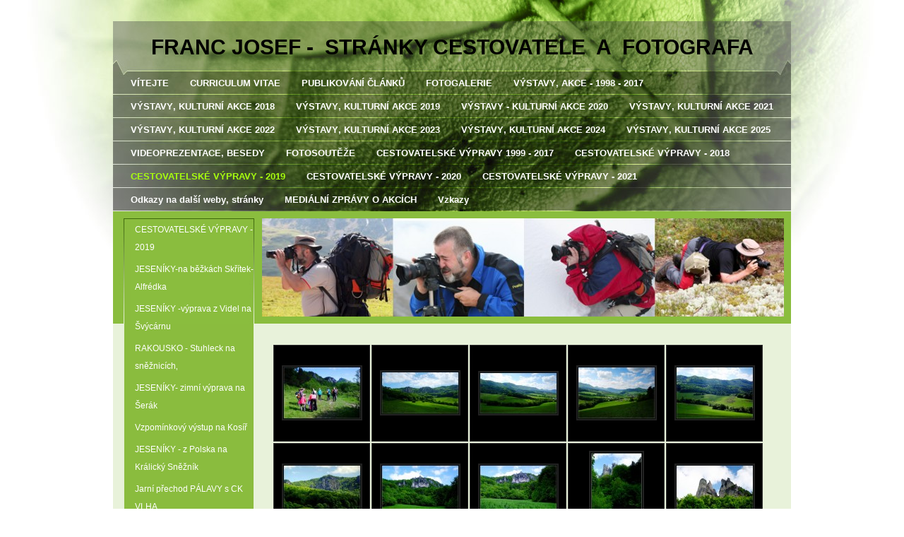

--- FILE ---
content_type: text/html
request_url: https://kaiser-foto.wbs.cz/SULOVSKE-SKALY-s-CK-VLHA-1952019.html
body_size: 3494
content:
<?xml version="1.0" encoding="utf-8"?>
<!DOCTYPE html PUBLIC "-//W3C//DTD XHTML 1.0 Transitional//EN" "http://www.w3.org/TR/xhtml1/DTD/xhtml1-transitional.dtd">
<html xmlns="http://www.w3.org/1999/xhtml" xml:lang="cs" lang="cs">
    <head>
        
							<meta http-equiv="X-UA-Compatible" content="IE=9" />

							<meta http-equiv="content-type" content="text/html; charset=utf-8" />

							<title>Outdoorové foto Franc Josef | SÚLOVSKÉ SKÁLY s CK VLHA 19.5.2019</title>

							<meta name="description" content="fotografie, články,popisy tůr" />
							<meta name="keywords" content="Outdoor,fotografie,cestování,články v časopisech,výstavy" />

							<meta name="version" content="Professional" />
							<meta name="author" content="Web generated by WebSnadno.cz service, for content is responsible external user." />
							<meta name="webmaster" content="Web generated by WebSnadno.cz service, for content is responsible external user." />
							<meta name="copyright" content="Web generated by WebSnadno.cz service, for content is responsible external user." />

							<meta name="robots" content="index,follow" />
							<meta name="googlebot" content="index,follow,snippet,archive" />

							<link href="/sablona/css.css?rand=1766342565" rel="stylesheet" type="text/css" media="all" id="stylesheet" />

							<!--[if lt IE 7]>
							<style type="text/css">
								.widget_area {border-bottom: 1px solid #8ABC3E;border-left: 1px solid #8ABC3E;margin-bottom:0px;padding-bottom:0px;}
								.widget_area, .widget_title, .widget_content {background: none;}
							</style>
							<![endif]-->

							
							        <!--[if lt IE 7]>
        <style type="text/css">
            #sub-nav a:link, #sub-nav a:visited, #sub-nav a:active{width: 183px;}
        </style>
        <![endif]-->
    </head>
    <body oncontextmenu="return false" onmousedown="return false" onselectstart="return false" ondragstart="return false">
		
        <div id="wrapper">
            <div id="wrap-main">
                <div id="header-top">
                    <div id="language"></div>
                </div>
                <div id="header">
                    <h1><span>FRANC JOSEF -&nbsp;&nbsp;STRÁNKY CESTOVATELE&nbsp;&nbsp;A&nbsp;&nbsp;FOTOGRAFA</span></h1>
                </div>
                <div id="main-nav">
                    
<ul>
	<li>
		<a href="/" id="menu_main_0">
			<span>VÍTEJTE</span>
		</a>
	</li>
	<li>
		<a href="CURRICULUM-VITAE.html" id="menu_main_1">
			<span>CURRICULUM VITAE</span>
		</a>
	</li>
	<li>
		<a href="PUBLIKOVANI-CLANKU---.html" id="menu_main_2">
			<span>PUBLIKOVÁNÍ ČLÁNKŮ   </span>
		</a>
	</li>
	<li>
		<a href="FOTOGALERIE.html" id="menu_main_3">
			<span>FOTOGALERIE</span>
		</a>
	</li>
	<li>
		<a href="VYSTAVY-AKCE---1998---2017.html" id="menu_main_4">
			<span>VÝSTAVY‚ AKCE - 1998 - 2017</span>
		</a>
	</li>
	<li>
		<a href="VYSTAVY-KULTURNI-AKCE-2018.html" id="menu_main_5">
			<span>VÝSTAVY‚ KULTURNÍ AKCE 2018</span>
		</a>
	</li>
	<li>
		<a href="VYSTAVY-KULTURNI-AKCE-2019.html" id="menu_main_6">
			<span>VÝSTAVY‚ KULTURNÍ AKCE 2019</span>
		</a>
	</li>
	<li>
		<a href="VYSTAVY---KULTURNI-AKCE-2020.html" id="menu_main_7">
			<span>VÝSTAVY - KULTURNÍ AKCE 2020</span>
		</a>
	</li>
	<li>
		<a href="VYSTAVY-KULTURNI-AKCE-2021.html" id="menu_main_8">
			<span>VÝSTAVY‚ KULTURNÍ AKCE 2021</span>
		</a>
	</li>
	<li>
		<a href="VYSTAVY_-KULTURNI-AKCE-2022.html" id="menu_main_9">
			<span>VÝSTAVY&#8218; KULTURNÍ AKCE 2022</span>
		</a>
	</li>
	<li>
		<a href="VYSTAVY-KULTURNI-AKCE-2023.html" id="menu_main_10">
			<span>VÝSTAVY‚ KULTURNÍ AKCE 2023</span>
		</a>
	</li>
	<li>
		<a href="VYSTAVY_-KULTURNI-AKCE-2024.html" id="menu_main_11">
			<span>VÝSTAVY&#8218; KULTURNÍ AKCE 2024</span>
		</a>
	</li>
	<li>
		<a href="VYSTAVY_-KULTURNI-AKCE-2025.html" id="menu_main_12">
			<span>VÝSTAVY&#8218; KULTURNÍ AKCE 2025</span>
		</a>
	</li>
	<li>
		<a href="VIDEOPREZENTACE-BESEDY.html" id="menu_main_13">
			<span>VIDEOPREZENTACE‚ BESEDY</span>
		</a>
	</li>
	<li>
		<a href="FOTOSOUTEZE.html" id="menu_main_14">
			<span>FOTOSOUTĚŽE</span>
		</a>
	</li>
	<li>
		<a href="CESTOVATELSKE-VYPRAVY---1999---2017.html" id="menu_main_15">
			<span>CESTOVATELSKÉ VÝPRAVY   1999 - 2017</span>
		</a>
	</li>
	<li>
		<a href="CESTOVATELSKE-VYPRAVY----2018.html" id="menu_main_16">
			<span>CESTOVATELSKÉ VÝPRAVY -  2018</span>
		</a>
	</li>
	<li>
		<a href="CESTOVATELSKE-VYPRAVY----2019.html" id="menu_main_selected">
			<span>CESTOVATELSKÉ VÝPRAVY -  2019</span>
		</a>
	</li>
	<li>
		<a href="CESTOVATELSKE-VYPRAVY----2020.html" id="menu_main_18">
			<span>CESTOVATELSKÉ VÝPRAVY -  2020</span>
		</a>
	</li>
	<li>
		<a href="CESTOVATELSKE-VYPRAVY----2021.html" id="menu_main_19">
			<span>CESTOVATELSKÉ VÝPRAVY -  2021</span>
		</a>
	</li>
	<li>
		<a href="Odkazy-na-dalsi-weby-stranky.html" id="menu_main_20">
			<span>Odkazy na další weby‚ stránky</span>
		</a>
	</li>
	<li>
		<a href="MEDIALNI-ZPRAVY-O-AKCICH.html" id="menu_main_21">
			<span>MEDIÁLNÍ ZPRÁVY O AKCÍCH</span>
		</a>
	</li>
	<li>
		<a href="Vzkazy.html" id="menu_main_22">
			<span>Vzkazy</span>
		</a>
	</li>
</ul>
                </div>
                <div id="main-container">
                    <div id="inner-container">
                        <div id="sub-nav">
                            	<a href="CESTOVATELSKE-VYPRAVY----2019.html" id="menu_sub_0"><span>CESTOVATELSKÉ VÝPRAVY -  2019</span></a>
	<a href="JESENIKY-na-bezkach-Skritek-Alfredka.html" id="menu_sub_1"><span>JESENÍKY-na běžkách Skřítek-Alfrédka</span></a>
	<a href="JESENIKY--vyprava-z-Videl-na-Svycarnu.html" id="menu_sub_2"><span>JESENÍKY -výprava z Videl na Švýcárnu</span></a>
	<a href="RAKOUSKO---Stuhleck-na-sneznicich_-.html" id="menu_sub_3"><span>RAKOUSKO - Stuhleck na sněžnicích&#8218;</span></a>
	<a href="JESENIKY--zimni-vyprava-na-Serak.html" id="menu_sub_4"><span>JESENÍKY- zimní výprava na Šerák</span></a>
	<a href="Vzpominkovy-vystup-na-Kosir.html" id="menu_sub_5"><span>Vzpomínkový výstup na Kosíř</span></a>
	<a href="JESENIKY---z-Polska-na-Kralicky-Sneznik.html" id="menu_sub_6"><span>JESENÍKY - z Polska na Králický Sněžník</span></a>
	<a href="Jarni-prechod-PALAVY-s-CK-VLHA.html" id="menu_sub_7"><span>Jarní přechod PÁLAVY s CK VLHA</span></a>
	<a href="Rakouskym-PODYJIM---Hardegg-s-CK-VLHA.html" id="menu_sub_8"><span>Rakouským PODYJÍM - Hardegg s CK VLHA</span></a>
	<a href="Vyhlidkovy-let-nad-Chriby-a-Buchlov.html" id="menu_sub_9"><span>Vyhlídkový let nad Chřiby a Buchlov</span></a>
	<a href="SULOVSKE-SKALY-s-CK-VLHA-1952019.html" id="menu_sub_10"><span>SÚLOVSKÉ SKÁLY s CK VLHA 19.5.2019</span></a>
	<a href="V-IPA-pochod-Partutovice-862019.html" id="menu_sub_11"><span>V. IPA pochod Partutovice 8.6.2019</span></a>
	<a href="Pruvodcem-CK-VLHA-na-Schneeberg-2076-m.html" id="menu_sub_12"><span>Průvodcem CK VLHA na Schneeberg (2076 m)</span></a>
	<a href="Pruvodcem-CK-VLHA-do-SRBSKA-2019.html" id="menu_sub_13"><span>Průvodcem CK VLHA do SRBSKA 2019</span></a>
	<a href="POBALTI-2019-KURSIU-NERIJA-Kursska-kosa.html" id="menu_sub_14"><span>POBALTÍ 2019-KURŠIU NERIJA-Kuršská kosa</span></a>
	<a href="POBALTI-2019-TALLIN.html" id="menu_sub_15"><span>POBALTÍ 2019-TALLIN</span></a>
	<a href="POBALTI-2019-ESTONSKO-VIRU-RABA.html" id="menu_sub_16"><span>POBALTÍ 2019-ESTONSKO-VIRU RABA</span></a>
	<a href="POBALTI-2019-ZALIV-KASMU.html" id="menu_sub_17"><span>POBALTÍ 2019-ZÁLIV KÄSMU</span></a>
	<a href="POBALTI-2019-ESTONSKO-VODOPAD-JAGALA.html" id="menu_sub_18"><span>POBALTÍ 2019-ESTONSKO-VODOPÁD JÄGALA</span></a>
	<a href="POBALTI-2019-ESTONSKO-CUDSKE-JEZERO.html" id="menu_sub_19"><span>POBALTÍ 2019-ESTONSKO-ČUDSKÉ JEZERO</span></a>
	<a href="POLSKO---SLOWISKI-PARK-NARODOWY.html" id="menu_sub_20"><span>POLSKO - SLOWIŃSKI PARK NARODOWY</span></a>
	<a href="VYSOCINA---vyslap-kolem-Dratenicek.html" id="menu_sub_21"><span>VYSOČINA - výšlap kolem Dráteniček</span></a>
	<a href="3-Ceskoslovensky-IPA-pochod-2019-.html" id="menu_sub_22"><span>3. Československý IPA pochod 2019 </span></a>
	<a href="Priprava-Silvestrovskeho-gulase-OKT.html" id="menu_sub_23"><span>Příprava Silvestrovského guláše OKT</span></a>
	<a href="Povanocni-vychazka-kolem-Protivanova.html" id="menu_sub_24"><span>Povánoční vycházka kolem Protivanova</span></a>
                        </div>
                        <div id="column-right">
                            <div id="logo"></div>
                            <div id="main-content">
                                <div id="heading-menu"></div>
                                
                                <style type="text/css">
<!--
.Odsazeni {
	color: #ffffff;
	margin:1px 5px 1px 5px;
}
.VelkaFotka {
	border:2px solid #222222;
}
.VelkaFotkaTD {
	padding:1px;
}
.RamVelkaFotkaDIV {
	background-image:url(http://w1.websnadno.cz/html/pic/cas-k.gif);
	background-repeat:no-repeat;
	background-position:center;
	border:1px solid #333333;
	background-color:#000000;
	padding:5px 0px 5px 0px;
}

.NahledFotka {
	border:none;
}
.NahledTabulka  {
	width:137px;
	height:137px;
	border:1px solid #333333;
	float:left;
	margin:1px;
	background-color:#000000;
	background-image:url(http://w1.websnadno.cz/html/pic/cas-k.gif);
	background-repeat:no-repeat;
	background-position:center;
}

.NahledAhref img  {
	border:2px solid #222222;
}
.NahledAhref:hover img {
	border:2px solid #ffffff;
}
.NahledAhrefVyp img  {
	border:2px solid #888888;
	cursor:default;
}
-->
</style><script language="javascript" type="text/javascript">
<!--
var AdresarNahledu = "fotogalerie/417/nahledy";
var AdresarVelkych = "fotogalerie/417/velke";
var AdresarOriginalu = "fotogalerie/417/originaly";

var VetsiVelikostText = " - klikni pro větší velikost";
-->
</script>
	<script language="javascript" type="text/javascript">
	<!--
	function Posun() {
		if (Fotky.length==0)
			document.write("Fotogalerie neobsahuje žádné fotky...");
		else {
			document.write("<table border='0' cellpadding='0' cellspacing='0'><tr><td>");
			for (var i=1; i <= Fotky.length; i++) {
				document.write("<table class='NahledTabulka' border='0' cellspacing='0' cellpadding='0'><tr><td align='center' valign='middle'><a href='?fotka="+i+"#foto' class='NahledAhref'><img class='NahledFotka' alt='' src='"+AdresarNahledu+"/"+eval("Fotka"+i)["soubor"]+"' /></a></td></tr></table>");
			}
			document.write("</td></tr></table>");
		}
	}
	-->
	</script><script src="fotogalerie/417/fotky.js?rand=4" language="javascript"></script>                            </div>
                        </div>
                        <div class="clear"></div>
                        <div id="addons">
                            <div id="pocitadlo">
                                                                <div id="aktualizace"><span>aktualizováno: 21.12.2025 19:42:45</span></div>
                            </div>
                            <div id="sitemap"><a href="?map"><span>Mapa stránek</span></a></div>
                            <div class="clear"></div>
                        </div>
                    </div>
                </div>
                <div id="footer"></div>
                <div id="copyright"></div>
            </div>
        </div>
    </body>
</html>


--- FILE ---
content_type: text/css
request_url: https://kaiser-foto.wbs.cz/sablona/css.css?rand=1766342565
body_size: 1874
content:
/*add by system*/
input.buttons, button.buttons {
	background-color:#3E690B;
	color:#ffffff;
	font-weight:bold;
	cursor: pointer;
	text-decoration: none;
}
input.buttons:hover, button.buttons:hover {
	background-color:#8ABC3E;
	color:#000000;
	text-decoration: none;
}
.errmsg {
	background: url("https://w1.websnadno.cz/html/sablony/univerzalni/errmsg.png") top left no-repeat;
	width: 272px; height: 33px; text-align: center; margin: 5px 13px; line-height: 39px; color: #990000; font-weight: bold; font-size: 13px;
}
.diskuzeram {
	background-color:#3E690B;
	border:1px solid #8ABC3E;
	color:#ffffff;
	font-weight:bold;
}
.diskuzeoddeleni {
	border-bottom:1px solid #8ABC3E;
}
td,th {
	font-size:13px;
}
/*add by system*/

body {
    background-color: #fff;
    font-size: 62.5%;
    font-family: Tahoma, Arial;
    text-align: center;
    margin: 0 auto;
}
h1 {
    margin: 0 0 15px 0;
    font-size: 1.5em;
}
h2 {
    margin: 14px 0;
    font-size: 1.4em;
}
h3 {
    margin: 13px 0;
    font-size: 1.3em;
}
h4 {
    margin: 12px 0;
    font-size: 1.2em;
}
h5 {
    margin: 11px 0;
    font-size: 1.1em;
}
h6 {
    margin: 10px 0;
    font-size: 1.0em;
}
a:link {
    color: #8ABC3E;
    text-decoration: none;
}
a:visited {
    color: #b8db83;
    text-decoration: none;
}
a:active {
    color: #b8db83;
    text-decoration: none;
}
a:hover {
    color: #3E690B;
    text-decoration: underline;
}
hr {
    display: block;
    position: relative;
    padding: 0;
    margin: 6px auto;
    height: 2px;
    max-height: 0; 
    border: none;
    border-top: 1px solid #9cd446;
    border-bottom: 1px solid #FFF;
    font-size: 1px;
    line-height: 0;
}
legend {
    color: #3E690B;
}
.clear {
    clear: both;
}
#wrapper {
    text-align: center;
    margin: 0 auto;
    background: url("https://w1.websnadno.cz/html/sablony/adtpl/16/10/outer-bg.jpg") top center no-repeat;
}
#wrap-main {
    text-align: center;
    margin: 0 auto;
    width: 960px;
}
#header-top {
    width: 960px;
    height: 30px;
    background: url("https://w1.websnadno.cz/html/sablony/adtpl/16/10/top-header.jpg") top left no-repeat;
    position: relative;
}
#header {
    width: 960px;
    height: 71px;
    position: relative;
    background: url("https://w1.websnadno.cz/html/sablony/adtpl/16/10/header.jpg") top left no-repeat;
}
div#header h1 {
    line-height: 69px; 
    margin: 0px 20px 0px 20px;
    padding-top: 2px;
    font-size: 3em;
    height: 69px;
    overflow: hidden;
    font-weight: bold;
    color: #000000;
    text-align: center;
}
div#language {
    position: absolute;
    top: 6px;
    right: 6px;
    color: #000;
}
#language div {
    float: left;
}
#language a:link, #language a:visited, #language a:active {
    color: #000;
    text-decoration: none;
    margin: 0px 5px 5px 0px;
    font-size: 1.1em;
    font-weight: bold;
}
#language a:hover {
    color: #3E690B;
    text-decoration: underline;
}
#main-nav ul {
    width: 960px;
    background: url("https://w1.websnadno.cz/html/sablony/adtpl/16/10/main-menu.jpg") top left no-repeat;
    list-style: none;
    float: left;
    margin: 0px;
    padding: 0px 10px;
    min-height: 33px;
    text-align: left;
}
html>body #main-nav ul {
    width: 940px;
}
#main-nav li {
    display: inline;
    height: 33px;
    line-height: 33px;
}
#main-nav a:link, #main-nav a:visited, #main-nav a:active {
    float: left;
    font-weight: bold;
    text-decoration: none;
    color: #fff;
    height: 33px;
    line-height: 33px;
    text-align: left;
    font-size: 1.3em;
    outline: none;
}
#main-nav a:hover {
    color: #a7ff0e;
}
#main-nav a#menu_main_selected {
    color: #a7ff0e;
}
html>body #main-nav span {
    width: 100%;
}
#main-nav span {
    display: inline;
    line-height: 33px;
    height: 33px;
    text-align: left;
    cursor: pointer;
    margin: 0px 15px;
    float: left;
}
#main-container {
    width: 960px;
    background: url("https://w1.websnadno.cz/html/sablony/adtpl/16/10/bg.gif") top left repeat-y;
    clear: both;
}
#inner-container {
    background: url("https://w1.websnadno.cz/html/sablony/adtpl/16/10/logo-bg.jpg") top left no-repeat;
    width: 960px;
    position: relative;
}
#logo {
    background: url("http://kaiser-foto.wbs.cz/sablona/logo_moje_nove_logo_na_web.jpg?rand=1519218172") top left no-repeat;
    margin: 10px 0px;
    width: 739px;
    height: 139px;
}
#sub-nav {
    float: left;
    width: 183px;
    margin: 11px 12px 20px 16px;
    display: inline;
    overflow: hidden;
}
#sub-nav a:link, #sub-nav a:visited, #sub-nav a:active {
    display: block;
    text-decoration: none;
    color: #fff;
    font-size: 1.2em;
    line-height: 25px;
    text-align: left;
    padding-top: 3px;
    padding-bottom: 3px;
    border-left: 10px solid #8abc3e;
}
#sub-nav a:hover {
    background-color: #3e690b;
    font-weight: bold;
    border-left: 10px solid #a7ff0e;
}
#sub-nav a span, #sub-nav a:visited span, #sub-nav a:active span {
    padding-left: 5px;
    display: block;
}
#column-right {
    float: left;
    width: 740px;
}
#heading-menu {
	margin: 14px 0;
}
#heading-menu h2 {
	margin: 0;
}
#heading-menu span {
	color: #3E690B;
	margin: 0px 0px 10px 0px;
	padding-left: 0px;
	display: block;
	text-align: center;
	line-height: 25px;
}
.widget {
    float: right;
    display: block;
    margin: 0px 0px 20px 20px;
    line-height: normal;
}
.widget_area {
    margin-bottom: 5px;
    background: url("https://w1.websnadno.cz/html/sablony/adtpl/16/10/bg-bottom.png") no-repeat bottom right;
	padding: 0px 0px 3px 0px;
}
.widget_title {
    padding: 10px 12px 0px 10px;
    font-size: 1.1em;
    font-weight: bold;
    background: url("https://w1.websnadno.cz/html/sablony/adtpl/16/10/bg-line.png") repeat-y top right;
}
.widget_content {
    background: url("https://w1.websnadno.cz/html/sablony/adtpl/16/10/bg-line.png") repeat-y top right;
    padding: 10px 12px 10px 10px;
}
#main-content {
    width: 708px;
    margin: 25px 15px 27px 15px;
    font-size: 1.3em;
    line-height: normal;
    text-align: justify;
    overflow: hidden;
    min-height: 200px;
}
#addons {
    width: 960px;
    height: 14px;
}
#pocitadlo {
    font-size: 1.1em;
    float: right;
    color: #404040;
    position: relative;
    width: 750px;
    height: 14px;
}
#aktualizace {
    padding: 0;
    position: absolute;
    bottom: 0px;
    right: 15px;
}
#sitemap {
    width: 210px;
    height: 14px;
    float: left;
    font-size: 1.1em;
}
#sitemap a:link, #sitemap a:visited, #sitemap a:active {
    background: url("https://w1.websnadno.cz/html/sablony/adtpl/16/10/sitemap-w.gif") center left no-repeat;
    color: #fff;
    padding-left: 15px;
    text-decoration: none;
}
#sitemap a:hover {
    text-decoration: underline;
}
#footer {
    width: 960px;
    background: url("https://w1.websnadno.cz/html/sablony/adtpl/16/10/footer.gif") top left no-repeat;
    height: 26px;
}
#copyright span {
    padding-bottom: 5px;
    display: block;
    font-size: 1.3em;
}

div.widget_nadpis {
    width: 190px;
    padding-top: 3px;
    text-align: center;
    display: block;
    color: #3f6a0c;
    font-weight: bold;
    background: url("https://w1.websnadno.cz/html/sablony/adtpl/16/10/w_nadpis.gif") top left no-repeat;
}
div.widget_nadpis span {
    line-height: 27px;
    height: 27px;
    overflow: hidden;
    display: block;
}
ul.widget_sekce {
    width: 190px;
    margin: 0;
    padding: 0;
    text-align: center;
    list-style-type: none;
}
ul.widget_sekce a:link, ul.widget_sekce a:visited, ul.widget_sekce a:active {
    width: 190px;
    line-height: 27px;
    padding-top: 3px;
    background-color: #8abc3e;
    color: #fff;
    font-weight: bold;
    display: block;
    margin-top: 1px;
}
ul.widget_sekce a:hover {
    background-color: #3E690B !important;
    text-decoration: none !important;
}
ul.widget_sekce a:link span, ul.widget_sekce a:visited span, ul.widget_sekce a:active span {
    width: 180px;
    display: block;
    margin: 0 auto;
    text-align: center;
    cursor: pointer;
}

--- FILE ---
content_type: application/javascript
request_url: https://kaiser-foto.wbs.cz/fotogalerie/417/fotky.js?rand=4
body_size: 8428
content:
var Fotka1 = new Array( );
Fotka1["soubor"] = "dscf5316.jpg";
Fotka1["nazev"] = "dscf5316";
Fotka1["popis"] = "";
Fotka1["exif"] = "";

var Fotka2 = new Array( );
Fotka2["soubor"] = "dscf5317.jpg";
Fotka2["nazev"] = "dscf5317";
Fotka2["popis"] = "";
Fotka2["exif"] = "";

var Fotka3 = new Array( );
Fotka3["soubor"] = "dscf5320.jpg";
Fotka3["nazev"] = "dscf5320";
Fotka3["popis"] = "";
Fotka3["exif"] = "";

var Fotka4 = new Array( );
Fotka4["soubor"] = "dscf5321.jpg";
Fotka4["nazev"] = "dscf5321";
Fotka4["popis"] = "";
Fotka4["exif"] = "";

var Fotka5 = new Array( );
Fotka5["soubor"] = "dscf5322.jpg";
Fotka5["nazev"] = "dscf5322";
Fotka5["popis"] = "";
Fotka5["exif"] = "";

var Fotka6 = new Array( );
Fotka6["soubor"] = "dscf5323.jpg";
Fotka6["nazev"] = "dscf5323";
Fotka6["popis"] = "";
Fotka6["exif"] = "";

var Fotka7 = new Array( );
Fotka7["soubor"] = "dscf5325.jpg";
Fotka7["nazev"] = "dscf5325";
Fotka7["popis"] = "";
Fotka7["exif"] = "";

var Fotka8 = new Array( );
Fotka8["soubor"] = "dscf5326.jpg";
Fotka8["nazev"] = "dscf5326";
Fotka8["popis"] = "";
Fotka8["exif"] = "";

var Fotka9 = new Array( );
Fotka9["soubor"] = "dscf5327.jpg";
Fotka9["nazev"] = "dscf5327";
Fotka9["popis"] = "";
Fotka9["exif"] = "";

var Fotka10 = new Array( );
Fotka10["soubor"] = "dscf5334.jpg";
Fotka10["nazev"] = "dscf5334";
Fotka10["popis"] = "";
Fotka10["exif"] = "";

var Fotka11 = new Array( );
Fotka11["soubor"] = "dscf5340.jpg";
Fotka11["nazev"] = "dscf5340";
Fotka11["popis"] = "";
Fotka11["exif"] = "";

var Fotka12 = new Array( );
Fotka12["soubor"] = "dscf5341.jpg";
Fotka12["nazev"] = "dscf5341";
Fotka12["popis"] = "";
Fotka12["exif"] = "";

var Fotka13 = new Array( );
Fotka13["soubor"] = "dscf5342.jpg";
Fotka13["nazev"] = "dscf5342";
Fotka13["popis"] = "";
Fotka13["exif"] = "";

var Fotka14 = new Array( );
Fotka14["soubor"] = "dscf5349.jpg";
Fotka14["nazev"] = "dscf5349";
Fotka14["popis"] = "";
Fotka14["exif"] = "";

var Fotka15 = new Array( );
Fotka15["soubor"] = "dscf5352.jpg";
Fotka15["nazev"] = "dscf5352";
Fotka15["popis"] = "";
Fotka15["exif"] = "";

var Fotka16 = new Array( );
Fotka16["soubor"] = "dscf5354.jpg";
Fotka16["nazev"] = "dscf5354";
Fotka16["popis"] = "";
Fotka16["exif"] = "";

var Fotka17 = new Array( );
Fotka17["soubor"] = "dscf5355.jpg";
Fotka17["nazev"] = "dscf5355";
Fotka17["popis"] = "";
Fotka17["exif"] = "";

var Fotka18 = new Array( );
Fotka18["soubor"] = "dscf5356.jpg";
Fotka18["nazev"] = "dscf5356";
Fotka18["popis"] = "";
Fotka18["exif"] = "";

var Fotka19 = new Array( );
Fotka19["soubor"] = "dscf5359.jpg";
Fotka19["nazev"] = "dscf5359";
Fotka19["popis"] = "";
Fotka19["exif"] = "";

var Fotka20 = new Array( );
Fotka20["soubor"] = "dscf5361.jpg";
Fotka20["nazev"] = "dscf5361";
Fotka20["popis"] = "";
Fotka20["exif"] = "";

var Fotka21 = new Array( );
Fotka21["soubor"] = "dscf5363.jpg";
Fotka21["nazev"] = "dscf5363";
Fotka21["popis"] = "";
Fotka21["exif"] = "";

var Fotka22 = new Array( );
Fotka22["soubor"] = "dscf5364.jpg";
Fotka22["nazev"] = "dscf5364";
Fotka22["popis"] = "";
Fotka22["exif"] = "";

var Fotka23 = new Array( );
Fotka23["soubor"] = "dscf5368.jpg";
Fotka23["nazev"] = "dscf5368";
Fotka23["popis"] = "";
Fotka23["exif"] = "";

var Fotka24 = new Array( );
Fotka24["soubor"] = "dscf5369.jpg";
Fotka24["nazev"] = "dscf5369";
Fotka24["popis"] = "";
Fotka24["exif"] = "";

var Fotka25 = new Array( );
Fotka25["soubor"] = "dscf5373.jpg";
Fotka25["nazev"] = "dscf5373";
Fotka25["popis"] = "";
Fotka25["exif"] = "";

var Fotka26 = new Array( );
Fotka26["soubor"] = "dscf5374.jpg";
Fotka26["nazev"] = "dscf5374";
Fotka26["popis"] = "";
Fotka26["exif"] = "";

var Fotka27 = new Array( );
Fotka27["soubor"] = "dscf5376.jpg";
Fotka27["nazev"] = "dscf5376";
Fotka27["popis"] = "";
Fotka27["exif"] = "";

var Fotka28 = new Array( );
Fotka28["soubor"] = "dscf5379.jpg";
Fotka28["nazev"] = "dscf5379";
Fotka28["popis"] = "";
Fotka28["exif"] = "";

var Fotka29 = new Array( );
Fotka29["soubor"] = "dscf5392.jpg";
Fotka29["nazev"] = "dscf5392";
Fotka29["popis"] = "";
Fotka29["exif"] = "";

var Fotka30 = new Array( );
Fotka30["soubor"] = "dscf5397.jpg";
Fotka30["nazev"] = "dscf5397";
Fotka30["popis"] = "";
Fotka30["exif"] = "";

var Fotka31 = new Array( );
Fotka31["soubor"] = "dscf5399.jpg";
Fotka31["nazev"] = "dscf5399";
Fotka31["popis"] = "";
Fotka31["exif"] = "";

var Fotka32 = new Array( );
Fotka32["soubor"] = "dscf5400.jpg";
Fotka32["nazev"] = "dscf5400";
Fotka32["popis"] = "";
Fotka32["exif"] = "";

var Fotka33 = new Array( );
Fotka33["soubor"] = "dscf5401.jpg";
Fotka33["nazev"] = "dscf5401";
Fotka33["popis"] = "";
Fotka33["exif"] = "";

var Fotka34 = new Array( );
Fotka34["soubor"] = "dscf5403.jpg";
Fotka34["nazev"] = "dscf5403";
Fotka34["popis"] = "";
Fotka34["exif"] = "";

var Fotka35 = new Array( );
Fotka35["soubor"] = "dscf5405.jpg";
Fotka35["nazev"] = "dscf5405";
Fotka35["popis"] = "";
Fotka35["exif"] = "";

var Fotka36 = new Array( );
Fotka36["soubor"] = "dscf5406.jpg";
Fotka36["nazev"] = "dscf5406";
Fotka36["popis"] = "";
Fotka36["exif"] = "";

var Fotka37 = new Array( );
Fotka37["soubor"] = "dscf5420.jpg";
Fotka37["nazev"] = "dscf5420";
Fotka37["popis"] = "";
Fotka37["exif"] = "";

var Fotka38 = new Array( );
Fotka38["soubor"] = "dscf5433.jpg";
Fotka38["nazev"] = "dscf5433";
Fotka38["popis"] = "";
Fotka38["exif"] = "";

var Fotka39 = new Array( );
Fotka39["soubor"] = "dscf5438.jpg";
Fotka39["nazev"] = "dscf5438";
Fotka39["popis"] = "";
Fotka39["exif"] = "";

var Fotka40 = new Array( );
Fotka40["soubor"] = "dscf5447.jpg";
Fotka40["nazev"] = "dscf5447";
Fotka40["popis"] = "";
Fotka40["exif"] = "";

var Fotka41 = new Array( );
Fotka41["soubor"] = "dscf5450.jpg";
Fotka41["nazev"] = "dscf5450";
Fotka41["popis"] = "";
Fotka41["exif"] = "";

var Fotka42 = new Array( );
Fotka42["soubor"] = "dscf5457.jpg";
Fotka42["nazev"] = "dscf5457";
Fotka42["popis"] = "";
Fotka42["exif"] = "";

var Fotka43 = new Array( );
Fotka43["soubor"] = "dscf5459.jpg";
Fotka43["nazev"] = "dscf5459";
Fotka43["popis"] = "";
Fotka43["exif"] = "";

var Fotka44 = new Array( );
Fotka44["soubor"] = "dscf5462.jpg";
Fotka44["nazev"] = "dscf5462";
Fotka44["popis"] = "";
Fotka44["exif"] = "";

var Fotka45 = new Array( );
Fotka45["soubor"] = "dscf5464.jpg";
Fotka45["nazev"] = "dscf5464";
Fotka45["popis"] = "";
Fotka45["exif"] = "";

var Fotka46 = new Array( );
Fotka46["soubor"] = "dscf5465.jpg";
Fotka46["nazev"] = "dscf5465";
Fotka46["popis"] = "";
Fotka46["exif"] = "";

var Fotka47 = new Array( );
Fotka47["soubor"] = "dscf5473.jpg";
Fotka47["nazev"] = "dscf5473";
Fotka47["popis"] = "";
Fotka47["exif"] = "";

var Fotka48 = new Array( );
Fotka48["soubor"] = "dscf5474.jpg";
Fotka48["nazev"] = "dscf5474";
Fotka48["popis"] = "";
Fotka48["exif"] = "";

var Fotka49 = new Array( );
Fotka49["soubor"] = "dscf5477.jpg";
Fotka49["nazev"] = "dscf5477";
Fotka49["popis"] = "";
Fotka49["exif"] = "";

var Fotka50 = new Array( );
Fotka50["soubor"] = "dscf5478.jpg";
Fotka50["nazev"] = "dscf5478";
Fotka50["popis"] = "";
Fotka50["exif"] = "";

var Fotka51 = new Array( );
Fotka51["soubor"] = "dscf5484.jpg";
Fotka51["nazev"] = "dscf5484";
Fotka51["popis"] = "";
Fotka51["exif"] = "";

var Fotka52 = new Array( );
Fotka52["soubor"] = "dscf5485.jpg";
Fotka52["nazev"] = "dscf5485";
Fotka52["popis"] = "";
Fotka52["exif"] = "";

var Fotka53 = new Array( );
Fotka53["soubor"] = "dscf5486.jpg";
Fotka53["nazev"] = "dscf5486";
Fotka53["popis"] = "";
Fotka53["exif"] = "";

var Fotka54 = new Array( );
Fotka54["soubor"] = "dscf5490jpg__2_.jpg";
Fotka54["nazev"] = "dscf5490jpg__2_";
Fotka54["popis"] = "";
Fotka54["exif"] = "";

var Fotka55 = new Array( );
Fotka55["soubor"] = "dscf5490jpg__3_.jpg";
Fotka55["nazev"] = "dscf5490jpg__3_";
Fotka55["popis"] = "";
Fotka55["exif"] = "";

var Fotka56 = new Array( );
Fotka56["soubor"] = "dscf5490jpg__6_.jpg";
Fotka56["nazev"] = "dscf5490jpg__6_";
Fotka56["popis"] = "";
Fotka56["exif"] = "";

var Fotky = new Array(Fotka1, Fotka2, Fotka3, Fotka4, Fotka5, Fotka6, Fotka7, Fotka8, Fotka9, Fotka10, Fotka11, Fotka12, Fotka13, Fotka14, Fotka15, Fotka16, Fotka17, Fotka18, Fotka19, Fotka20, Fotka21, Fotka22, Fotka23, Fotka24, Fotka25, Fotka26, Fotka27, Fotka28, Fotka29, Fotka30, Fotka31, Fotka32, Fotka33, Fotka34, Fotka35, Fotka36, Fotka37, Fotka38, Fotka39, Fotka40, Fotka41, Fotka42, Fotka43, Fotka44, Fotka45, Fotka46, Fotka47, Fotka48, Fotka49, Fotka50, Fotka51, Fotka52, Fotka53, Fotka54, Fotka55, Fotka56);
Posun(1,'',true);